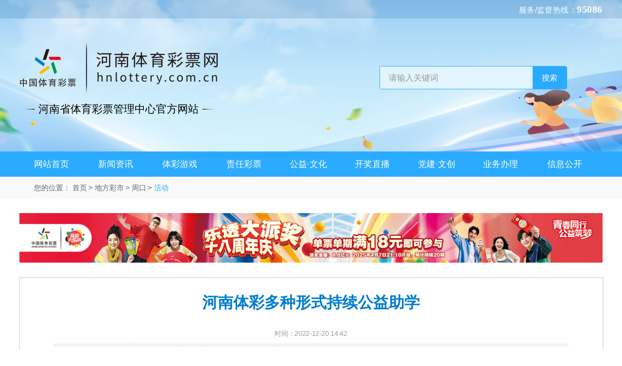

--- FILE ---
content_type: text/html
request_url: https://hnlottery.com.cn/2023/02-28/26388.html
body_size: 3854
content:
<!DOCTYPE html>
<html lang="en">
<head>
  <meta http-equiv="Content-Type" content="text/html; charset=UTF-8" />
    <meta name="renderer" content="webkit" />
    <meta http-equiv="x-ua-compatible" content="IE=Edge,chrome=1" />
    <meta name="applicable-device" content="pc" />
    <meta name="SiteName" content="" />
    <meta name="SiteDomain" content="" />
    <meta name="SiteIDCode" content="" />
    <meta name="Description" content="河南省的公益体彩快乐操场活动将为30所公立小学捐赠体育器材和设施、2节快乐体育课堂。河南体彩周口分中心向青少年活动中心捐赠了价值1.3万余元的体育器材。" />
    <meta name="Keywords" content="" />
    <title>河南体彩多种形式持续公益助学-活动-河南体育彩票网</title>
<link rel="shortcut icon" href="http://file.hnlottery.com.cn/img/favicon.ico" type="image/x-icon">
    <link rel="stylesheet" href="http://file.hnlottery.com.cn/css/base.css" />
    <link rel="stylesheet" href="http://file.hnlottery.com.cn/css/xwxq.css?v=20230302">
    <link rel="stylesheet" href="http://file.hnlottery.com.cn/css/head.css" />
    <link rel="stylesheet" href="http://file.hnlottery.com.cn/css/footer.css">
    <link rel="stylesheet" href="http://file.hnlottery.com.cn/css/page.css">
    <script src="http://file.hnlottery.com.cn/js/jquery.min.js"></script>
    <script src="http://file.hnlottery.com.cn/js/jquery.SuperSlide.js"></script>
    <script src="http://file.hnlottery.com.cn/js/nav-hover.js"></script>
</head>
<!-- 模板已配 -->
<body>
 <style>
    .crumb p a:nth-child(2) {
      display: none;
    }
    .crumb p a::after {
      content: ">";
      margin-left: 3px;
    }

    .crumb p a:nth-last-child(1)::after {
      content: "";
    }

    .bottom a {
      color: #007ACD;
    }
  </style>
  <div class="top" data-visible="">
    <style>
        .nav-con {width: 132px;}
        .nav-con:hover {background-position: 0;background-size: 100% 100%;}
        #nav-child{width: 132px;margin-left: 0;}
    </style>
    <div class="call">
        <div class="num cl">
            <div class="numBox fr"><span>服务/监督热线：</span><span>95086</span></div>
        </div>
    </div>
    <div class="head">
        <div class="header">
            <div class="search">
                <div class="searchLine">
                    <input type="text" name="keyword" id="keywordVal" placeholder="请输入关键词" />
                    <button type="submit" class="searchBtn">搜索</button>
                </div>
            </div>
            <div class="text">河南省体育彩票管理中心官方网站</div>
        </div>
    </div>
    <div class="nav">
        <ul>
            <li class="nav-con"><a href="/">网站首页</a></li>
            <li class="nav-con"><a href="/xwzx0">新闻资讯</a></li>
            <li class="wf navmenu nav-con">
                <a>体彩游戏</a>
                <ul class="cl" id="nav-child">
                    <li>
                        <a href="/cjdlt">超级大乐透</a>
                    </li>
                    <li>
                        <a href="/jc66">竞彩</a>
                    </li>
                    <li>
                        <a href="/ctzq">传统足球</a>
                    </li>
                    <li>
                        <a href="/dgg">顶呱刮</a>
                    </li>
                    <li>
                        <a href="/pl">排列</a>
                    </li>
                    <li>
                        <a href="/7xc">7星彩</a>
                    </li>
                </ul>
            </li>
            <li class="nav-con"><a href="/zrwxcczy">责任彩票</a></li>
            <li class="nav-con"><a href="/gywh">公益·文化</a></li>
            <li class="nav-con"><a href="https://www.lottery.gov.cn/xytc/" target="_blank">开奖直播</a></li>
            <li class="dj navmenu nav-con">
                <a href="/djwc">党建·文创</a>
            </li>
            <li class="yw navmenu nav-con">
                <a>业务办理</a>
                <ul class="cl" id="nav-child">
                    <li>
                        <a href="/stdsq">实体店申请</a>
                    </li>
                </ul>
            </li>
            <li class="xx navmenu nav-con">
                <a>信息公开</a>
                <ul class="cl" id="nav-child">
                    <li><a href="/zcfg">政策法规</a></li>
                    <li><a href="/xxgk67">信息公开</a></li>
                    <li><a href="/cgsx">采购事项</a></li>
                </ul>
            </li>
        </ul>
    </div>
</div>
  <div class="main">
    <div class="bt">
      <div class="crumb">
        <p>您的位置：
          <a href="/" target="_blank">首页</a>
          <a href = 'https://hnlottery.com.cn' target='_blank' >河南体育彩票网</a> <a href = 'https://hnlottery.com.cn/dfcs' target='_blank' >地方彩市</a> <a href = 'https://hnlottery.com.cn/zk' target='_blank' >周口</a> <a href = 'https://hnlottery.com.cn/hd606162636575767778798081828385' target='_blank' >活动</a>
        </p>
      </div>
    </div>
    <div class="ad-box">
         <a href="https://hnlottery.com.cn/2025/04-03/38125.html" target="_blank"><img width="100%" height="100%" src="http://oss.hnlottery.com.cn/2025/4/7/50eacb64deb04a568cc0ae6676dbdd5d-141952.jpg" alt=""></a> 
    </div>
    <div class="content cl">
      <div class="title">
        <p>河南体彩多种形式持续公益助学</p>
        <p>时间：2022-12-20 14:42</p>
        <img src="http://file.hnlottery.com.cn/img/xwxq/xw-line.png" alt="">
      </div>
      <div class="article cl">
        <p>　　河南体彩多年以来，以多种形式持续开展公益助学活动，惠及贫困学子，助力他们筑梦启航，守护他们健康成长。</p>
<p>　　"快乐操场"走进校园</p>
<p>　　12月11日，2022年河南省"公益体彩 快乐操场"周口捐赠活动走进周口市扶沟县韭园镇吴桥小学，河南体彩周口分中心为期盼已久的孩子们价值近2万元的各类体育器材，为乡村体育振兴、为体育河南建设作出应有贡献。</p>
<p style="text-align:center;"><img src="http://oss.hnlottery.com.cn/hntcw/2023/02-28/161400266"></p><p style="text-align:center;"><img src="http://oss.hnlottery.com.cn/hntcw/2023/02-28/161400503"></p><p>　　捐赠现场，河南体彩周口分中心还向学校赠送了"公益体彩 快乐操场"的爱心牌匾，随后校方代表向河南体彩周口分中心回赠了"心系教育 大爱助学"的感谢锦旗。</p>
<p style="text-align:center;"><img src="http://oss.hnlottery.com.cn/hntcw/2023/02-28/161400707"></p><p>　　"十分感谢公益体彩送来了快乐操场，帮助师生解决实际困难，让大家感受到了体育彩票和社会各界对乡村体育教育的温暖和关爱。"韭园镇吴桥小学校长包学兵说，这批体育器材丰富了学校的教学资源，让孩子们在课余时间加强运动、强健体魄，为学生们的成长打下良好的基础。</p>
<p>　　据了解，今年，河南省的"公益体彩 快乐操场"活动将为30所公立小学捐赠体育器材和设施、2节快乐体育课堂，还将为部分受助学校提供深度的体育支教服务。</p>
<p>　　助力青少年全面成长</p>
<p>　　12月8日，由共青团周口市委、周口市青少年联合会主办，河南体彩周口分中心承办的"公益体彩助力青少年体育"捐赠仪式在周口市青少年活动中心举行。</p>
<p>　　活动现场，河南体彩周口分中心向青少年活动中心捐赠了价值1.3万余元的体育器材，用实际行动助力青少年健康成长。为表示感谢之情，周口市青少年活动中心为河南体彩周口分中心回赠了"助力青少年体育建设 彰显体彩责任与担当"锦旗。</p>
<p style="text-align:center;"><img src="http://oss.hnlottery.com.cn/hntcw/2023/02-28/161400924"></p><p>　　据了解，周口市青少年活动中心是市委、市政府为全市广大青少年建设的公益性活动场所，集文化、艺术、科技、体育于一体，是广大青少年开阔眼界、增长知识、启迪智慧、发掘潜能的校外学习基地，面向全社会免费开放。</p>
<p style="text-align:center;"><img src="http://oss.hnlottery.com.cn/hntcw/2023/02-28/161401140"></p><p>　　河南体彩周口分中心负责人介绍，"举办'公益体彩助力青少年体育'活动，是用实际行动践行'公益体彩 乐善人生'的品牌理念，进一步诠释'中国体育彩票 国家公益彩票'的品牌定位。"</p>
<p>　　作者丨广电：丁阳光 陈星宇 周口：王吉城 闫理科</p>
      </div>
      <div class="bottom">
        <span class="to-top"><a href="javascript:void(0);">【返回顶部】</a></span>
        <span><a href="javascript:window.close();">【关闭窗口】</a></span>
      </div>
    </div>
  </div>
  <div class="footer" data-visible="">
  <div class="ft-top cl">
    <div class="left fl">
      <a href="https://bszs.conac.cn/sitename?method=show&id=9608EC108C602D60E05310291AACB6E4" target="_blank"><img
          src="http://file.hnlottery.com.cn/img/footer-sydw.png" alt=""></a>
      <div class="num">
        <span>版权所有©河南省体育彩票管理中心</span>
        <br>
        <a href="https://beian.miit.gov.cn/" target="_blank"><span>豫ICP备05012929号</span></a>
      </div>
    </div>
    <div class="right fr">
      <div class="dz">
        <div class="address">
          <img src="http://file.hnlottery.com.cn/img/footer-icon1.png" alt="">
          <span>河南省郑州市郑东新区东风东路与如意西路</span>
          <br>
          <span style="margin-left: 30px;">交叉口南建业总部港D座6楼</span>
        </div>
        <div class="dh">
          <img src="http://file.hnlottery.com.cn/img/footer-icon2.png" alt="">
          <span>95086</span>
        </div>
      </div>
      <div class="ewm cl">
        <div class="ewm-box fl">
          <img src="http://file.hnlottery.com.cn/img/footer-wx.png" alt="" style="width: 84px;height: 84px;">
          <span>官方微信</span>
        </div>
        <div class="ewm-box fl">
          <img src="http://file.hnlottery.com.cn/img/footer-wb.png" alt="" style="width: 84px;height: 84px;">
          <span>官方微博</span>
        </div>
        <div class="ewm-box fl">
          <img src="http://file.hnlottery.com.cn/img/footer-tt.png" alt="" style="width: 84px;height: 84px;">
          <span>官方抖音号</span>
        </div>
      </div>
    </div>
  </div>
  <div class="ft-bot">
    <div class="sm">
      <span>严正声明：河南省体育彩票管理中心未与任何公司、网站、个人合作或授权利用互联网销售体育彩票</span>
      <span>未成年人不得购买彩票及兑奖</span>
      <span>快乐购彩，理性投注</span>
    </div>
  </div>
</div>
  <script src="http://file.hnlottery.com.cn/js/common.js"></script>
  <script>
    $(function () {
        $(".to-top").click(function () {
            $("body,html").animate({
                scrollTop: 0
            }, 500);})
    })
  </script>
</body>
</html>

--- FILE ---
content_type: application/javascript
request_url: https://file.hnlottery.com.cn/js/nav-hover.js
body_size: 578
content:
$(function(){
    $(".navmenu").mouseover(function(){
        $(this).children("ul").show();
 })
 })
 $(function(){
    $(".navmenu") .mouseout(function(){
        $(this).children("ul").hide();
 })
 })
//  $(".wf-img").on("click", function(e){
//         $(this).prevAll("img").show();

//         $(document).one("click", function(){
//             $(".wfjsMask").hide();
//         });

//         e.stopPropagation();
//     });
//     $(".wfjsMask").on("click", function(e){
//         e.stopPropagation();
//     });
// $(".wfjsTab").each(function () {
//     console.log(34);
//     var img = $(this)
//     img.click(function(){
//         console.log(12);
//         img.children('.wfjsMask').show()
//     })

// })
// $().click(function(){
    //   $().css('display','block')
    // })
// $(function(){
//     $('.wf-img').each(function(i){

//     })
// })
// $(".wfjsTab").click(function() {
//     alert($(this).index());
//  });
$('html').append(
    '<!-- PHPStat Start -->'+
    '<script>'+
    "var _hmt = _hmt || [];"+
    "(function() {"+
    "var hm = document.createElement('script'); "+
    "hm.src = 'https://hm.baidu.com/hm.js?1ecc05e6a84f67e8d0436eaf590a40c7';"+
    "var s = document.getElementsByTagName('script')[0]; "+
    "s.parentNode.insertBefore(hm, s);"+
    '})();'+
    '</script>'+
    '<!--/PHPStat End -->'
);